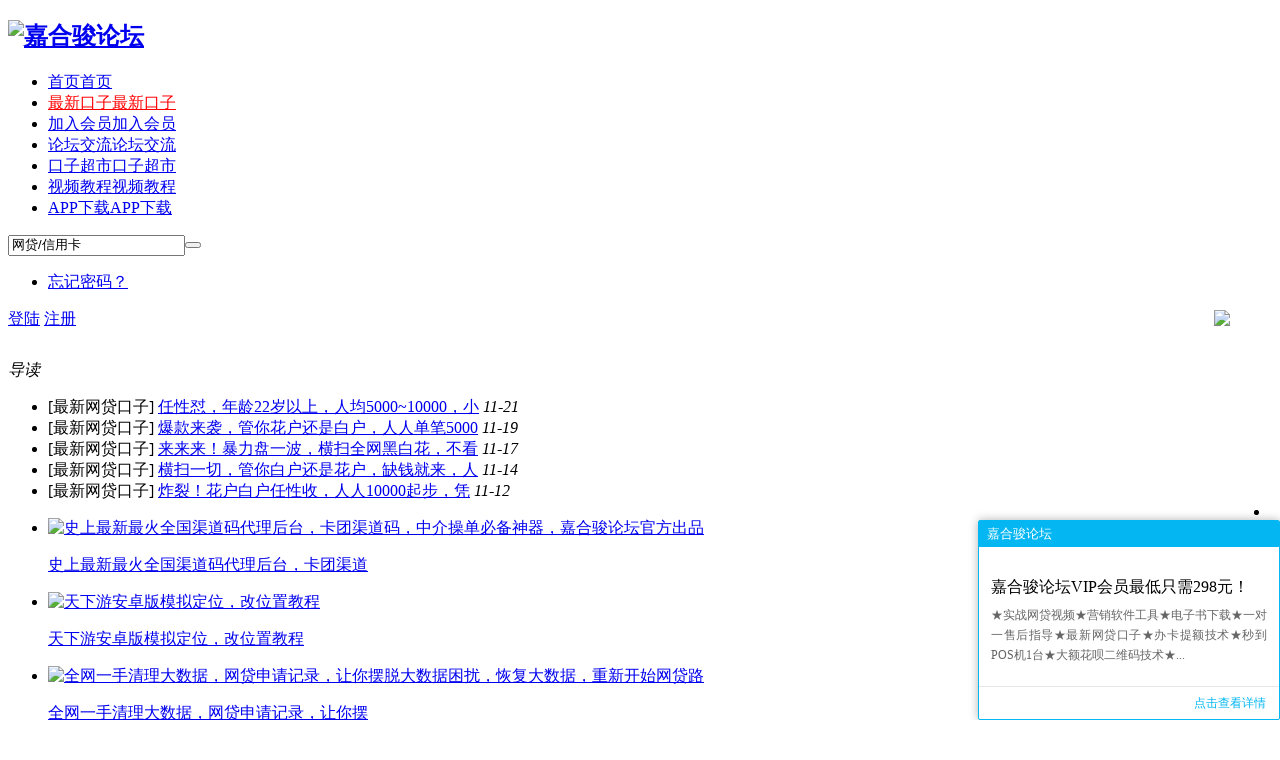

--- FILE ---
content_type: text/html; charset=gbk
request_url: https://www.jiahejun.com/thread-202-1-1.html
body_size: 21807
content:

<!DOCTYPE html PUBLIC "-//W3C//DTD XHTML 1.0 Transitional//EN" "http://www.w3.org/TR/xhtml1/DTD/xhtml1-transitional.dtd">
<html xmlns="http://www.w3.org/1999/xhtml">
<head>
<meta http-equiv="Content-Type" content="text/html; charset=gbk" />
<title>论坛版规【注册嘉合骏论坛必看】-站务管理-嘉合骏论坛</title>
<link href="https://www.jiahejun.com/thread-202-1-1.html" rel="canonical" />
<meta property='og:type' content='bbs'/>
<meta property='og:image' content='https://www.jiahejun.com/template/wfdsoft_dmegc_160717/deancss/logo.png'/>
<meta property='og:release_date' content='2017-12-04 12:23'/><meta name="keywords" content="注册嘉合骏论坛,注册嘉合骏论坛必看,注册嘉合骏论坛须知" />
<meta name="description" content="一、注册用户名管理规定禁止使用包括但不限于下列注册用户名：1、党和国家领导人或其他名人的真实姓名、字、号、艺名、笔名等等;2、党和国家机构或其他组织机构的名 ..." />
<meta name="generator" content="Discuz! X3.4" />
<meta name="author" content="Discuz! Team and Comsenz UI Team" />
<meta name="copyright" content="2001-2017 Comsenz Inc." />
<meta name="MSSmartTagsPreventParsing" content="True" />
<meta http-equiv="MSThemeCompatible" content="Yes" />
<base href="https://www.jiahejun.com/" /><link rel="stylesheet" type="text/css" href="data/cache/style_3_common.css?orC" /><link rel="stylesheet" type="text/css" href="data/cache/style_3_forum_viewthread.css?orC" /><script type="text/javascript">var STYLEID = '3', STATICURL = 'static/', IMGDIR = 'static/image/common', VERHASH = 'orC', charset = 'gbk', discuz_uid = '0', cookiepre = 'yppf_2132_', cookiedomain = '', cookiepath = '/', showusercard = '1', attackevasive = '0', disallowfloat = 'newthread', creditnotice = '1|威望|,2|金钱|,3|贡献|,4|现金|', defaultstyle = '', REPORTURL = 'aHR0cDovL3d3dy5qaWFoZWp1bi5jb20vdGhyZWFkLTIwMi0xLTEuaHRtbA==', SITEURL = 'https://www.jiahejun.com/', JSPATH = 'data/cache/', CSSPATH = 'data/cache/style_', DYNAMICURL = '';</script>
<script src="data/cache/common.js?orC" type="text/javascript"></script>
<meta name="application-name" content="嘉合骏论坛" />
<meta name="msapplication-tooltip" content="嘉合骏论坛" />
<meta name="msapplication-task" content="name=首页;action-uri=https://www.jiahejun.com/portal.php;icon-uri=https://www.jiahejun.com/static/image/common/portal.ico" /><meta name="msapplication-task" content="name=论坛交流;action-uri=https://www.jiahejun.com/forum.php;icon-uri=https://www.jiahejun.com/static/image/common/bbs.ico" />
<script src="data/cache/forum.js?orC" type="text/javascript"></script>
     <script type="text/javascript" src='template/wfdsoft_dmegc_160717/deancss/js/jquery-1.8.3.min.js'></script>

     <script src="template/wfdsoft_dmegc_160717/deancss/js/deanactions.min.js" type="text/javascript"></script>
 <link rel="stylesheet" type="text/css" href="template/wfdsoft_dmegc_160717/deancss/js/animate.min.css">
     <script>
    var wow = new WOW({boxClass: 'deanactions',});wow.init();
    </script>
     <script src="template/wfdsoft_dmegc_160717/deancss/js/jPages.js" type="text/javascript"></script>
 <script type="text/javascript" src='template/wfdsoft_dmegc_160717/deancss/js/jquery.SuperSlide.2.1.1.js'></script>
 
 
 	 <script type="text/javascript">
        var jq=jQuery.noConflict();
     </script>
 
 
     <script language="javascript" type="text/javascript">
function killErrors() {
return true;
}
window.onerror = killErrors;
</script>
</head>

<body id="nv_forum" class="pg_viewthread" onkeydown="if(event.keyCode==27) return false;">
<div id="append_parent"></div><div id="ajaxwaitid"></div>
<div id="toptb" class="cl" style="display:none;">
<div class="wp">
<div class="z"><a href="javascript:;"  onclick="setHomepage('https://www.jiahejun.com/');">设为首页</a><a href="https://www.jiahejun.com/"  onclick="addFavorite(this.href, '嘉合骏论坛');return false;">收藏本站</a></div>
<div class="y">

</div>
                <div class="clear"></div>
</div>
</div>

<div id="hd">
        	<div id="deanheader">
                <div class="w1180">
                    <div class="deanlogo"><h2><a href="./" title="嘉合骏论坛"><img src="template/wfdsoft_dmegc_160717/deancss/logo.png" alt="嘉合骏论坛" border="0" /></a></h2></div>
                    <div class="deannav">
                        <img src="template/wfdsoft_dmegc_160717/deancss/hot_icon.gif" style="position:absolute; left:860px; top:12px" height="16" width="11">
                                           <ul>
                                                                                                        <li id="mn_N6666" ><a href="/" hidefocus="true" title="首页"  >首页<span>首页</span></a></li>                                                    <li id="mn_N89c9" ><a href="plugin.php?id=xiaoyu_mi" hidefocus="true" title="最新口子"   style="color: red">最新口子<span>最新口子</span></a></li>                                                    <li id="mn_N9e82" onmouseover="showMenu({'ctrlid':this.id,'ctrlclass':'hover','duration':2})"><a href="vip/" hidefocus="true" title="加入会员"  >加入会员<span>加入会员</span></a></li>                                                    <li class="a" id="mn_forum" onmouseover="showMenu({'ctrlid':this.id,'ctrlclass':'hover','duration':2})"><a href="forum.php" hidefocus="true" title="论坛交流"  >论坛交流<span>论坛交流</span></a></li>                                                    <li id="mn_N46e6" ><a href="cc_daikuan-index.html" hidefocus="true" title="口子超市"  >口子超市<span>口子超市</span></a></li>                                                    <li id="mn_F59" ><a href="forum-59-1.html" hidefocus="true" title="视频教程"  >视频教程<span>视频教程</span></a></li>                                                    <li id="mn_N1dcd" ><a href="plugin.php?id=minbbs_appdown" hidefocus="true" title="APP下载"  >APP下载<span>APP下载</span></a></li>                                                                                                                                                       </ul>
                    </div>
                    <div class="deansearch">
                    	<div class="deansearchbutton">
                        	<div class="deansearchinput">
                        <div id="scbar" class="scbar_narrow cl">
<form id="scbar_form" method="post" autocomplete="off" onsubmit="searchFocus($('scbar_txt'))" action="search.php?searchsubmit=yes" target="_blank">
<input type="hidden" name="mod" id="scbar_mod" value="search" />
<input type="hidden" name="formhash" value="b684ae60" />
<input type="hidden" name="srchtype" value="title" />
<input type="hidden" name="srhfid" value="58" />
<input type="hidden" name="srhlocality" value="forum::viewthread" />
<table cellspacing="0" cellpadding="0">
<tr>
<td><input type="text" name="srchtxt" id="scbar_txt" value="网贷/信用卡" onFocus="if(value=='网贷/信用卡'){value=''}" onblur="if(value=='') {value='网贷/信用卡'}" autocomplete="off" x-webkit-speech speech /></td>
<td><button type="submit" name="searchsubmit" id="scbar_btn" sc="1" class="pn pnc" value="true"></button></td>
</tr>
</table>
</form>
</div>

<ul id="scbar_type_menu" class="p_pop" style="display: none;"><li><a href="javascript:;" rel="curforum" fid="58" >本版</a></li><li><a href="javascript:;" rel="forum" class="curtype">帖子</a></li><li><a href="javascript:;" rel="user">用户</a></li></ul>
<script type="text/javascript">
initSearchmenu('scbar', '');
</script>
                            </div>
                            
                        </div>
                    
                    </div>
                    <div class="deandl">
                    	
                    <style type="text/css">
.deanlogin .pipe{ display:none;} 
.deanlogin dl a{ padding:0;}
</style>
<div class="deanlogin">                 
            <style tpye="text/css">
    	
    </style>
    	 <div class="deandenglu">
         	<div class="deanundl">
            	<div class="deanundlicon">
                	<span></span>
                	<div class="deandlkuang">
                        <ul>
                            <li><a href="javascript:;" onclick="showWindow('login', 'member.php?mod=logging&action=login&viewlostpw=1')">忘记密码？</a></li>
                        </ul>
                    </div>
                </div>
            	<a class="deandlbtn" href="member.php?mod=logging&amp;action=login">登陆</a>
                <a class="deanregbtn" href="member.php?mod=register">注册</a>
                <div class="clear"></div>
            </div>
            
        </div>
            
<script type="text/javascript">
                jq(".deanundlicon").hover(
                    function(){
                        jq(".deandlkuang").show();
                        },
                    function(){
                        jq(".deandlkuang").hide();
                        })
                jq(".deanundlicon").hover(
                    function(){
                        jq(this).addClass("curss");
                        },
                    function(){
                        jq(this).removeClass("curss");
                        })
            </script> 
                    
         </ul>
</div>                        
                    </div>
                    <div class="clear"></div>
                </div>
                
            </div>
        	<script src="template/wfdsoft_dmegc_160717/deancss/js/nv.js" type="text/javascript"></script>
<div class="wp">
<div class="hdc cl">	
</div>	
<ul class="p_pop h_pop" id="mn_N9e82_menu" style="display: none"><li><a href="/plugin.php?id=dc_vip&action=pay" hidefocus="true" >开通会员</a></li><li><a href="/plugin.php?id=dc_vip&action=pay" hidefocus="true" >会员续费</a></li><li><a href="/thread-201-1-1.html" hidefocus="true" >会员必读</a></li><li><a href="https://56kt.cn/tool/" hidefocus="true" >卡团渠道码</a></li></ul><ul class="p_pop h_pop" id="mn_forum_menu" style="display: none"><li><a href="forum-53-1.html" hidefocus="true" >看电子书</a></li><li><a href="forum-54-1.html" hidefocus="true" >中介工具</a></li><li><a href="app" hidefocus="true" >APP下载</a></li></ul><div id="mu" class="cl">
</div></div>
</div>

<link rel="miphtml" href="https://www.jiahejun.com/mip/thread-202-1-1.html"><link rel="stylesheet" type="text/css" href="template/comiis_app/comiis/comiis_flxx/comiis_pcflxx.css" /><script src="./source/plugin/comiis_sms/image/jquery.min.js" type="text/javascript"></script>
<script type="text/javascript">
var comiis_mobile_runjs_num_hpjvkhu = 0;
var comiis_lostpwform;

function comiis_mobile_runjs_bhwbat(){

}
function comiis_mobile_tab(a) {
if(a == 0){
jQuery('#comiis_mobile_tab_0').addClass('comiis_sms_on');
jQuery('#comiis_mobile_tab_1').removeClass('comiis_sms_on');
jQuery('#comiis_sms_sms').show();
jQuery('#registerform').hide();
}else{
jQuery('#comiis_mobile_tab_1').addClass('comiis_sms_on');
jQuery('#comiis_mobile_tab_0').removeClass('comiis_sms_on');
jQuery('#comiis_sms_sms').hide();
jQuery('#registerform').show();
}
}
function comiis_mobile_jtab(a) {
if(a == 0){
jQuery('#comiis_mobile_jtab_0').addClass('comiis_sms_on');
jQuery('#comiis_mobile_jtab_1').removeClass('comiis_sms_on');
jQuery('#comiis_mobile_jms_sms').show();
comiis_lostpwform.hide();
}else{
jQuery('#comiis_mobile_jtab_1').addClass('comiis_sms_on');
jQuery('#comiis_mobile_jtab_0').removeClass('comiis_sms_on');
jQuery('#comiis_mobile_jms_sms').hide();
comiis_lostpwform.show();
}
}
function comiis_checksubmit(type){
var phone = jQuery("."+type+" #comiis_tel").val();
var myregecxpg = /^(\+)?(86)?0?1\d{10}$/;
if(phone == '' || !myregecxpg.test(phone)){
showDialog('手机号码不正确', 'notice', '提示信息');
return;
}
ajaxpost('comiis_sms_sms', 'returnmessage4', 'returnmessage4', 'onerror');
return;
}
function comiis_loginsubmit(type){
var phone = jQuery("."+type+" #comiis_tel").val();
var myregecxpg = /^(\+)?(86)?0?1\d{10}$/;
if(phone == '' || !myregecxpg.test(phone)){
showDialog('手机号码不正确', 'notice', '提示信息');
return;
}
ajaxpost('comiis_sms_login', 'returnmessage4', 'returnmessage4', 'onerror');
return;
}
function succeedhandle_comiis_lostpw(locationhref, message, param) {
showWindow('login', 'plugin.php?id=comiis_sms:comiis_sms_post&action=lostpw&comiis_tel='+param['tel']+'&code='+param['code']+'&md5='+param['md5']+'&inajax=1', 'get', 0);
}
function comiis_lostpwssubmit(type){
var phone = jQuery("."+type+" #comiis_tel").val();
var myregecxpg = /^(\+)?(86)?0?1\d{10}$/;             
if(phone == '' || !myregecxpg.test(phone)){
showDialog('手机号码不正确', 'notice', '提示信息');
return;
}
ajaxpost('comiis_mobile_jms_sms', 'returnmessage4', 'returnmessage4', 'onerror');
return;
}

var comiis_mobreg_timeout_adulafd;
function comiis_mobreg_fkey(type){
//发送和返回
var phone = jQuery("."+type+" #comiis_tel").val();
var myregecxpg = /^(\+)?(86)?0?1\d{10}$/;             
if(phone == '' || !myregecxpg.test(phone)){
showDialog('手机号码不正确', 'notice', '提示信息');
}else{
jQuery('.'+type+' .comiis_mobreg_timekey').attr("disabled","disabled");
var comiis_seccodeverify = '';
var secanswer = jQuery("."+type+' input[name="secanswer"]').val();
var secqaahash = jQuery("."+type+' input[name="secqaahash"]').val();
var seccodeverify = jQuery("."+type+' input[name="seccodeverify"]').val();
var seccodehash = jQuery("."+type+' input[name="seccodehash"]').val();
var seccodemodid = jQuery("."+type+' input[name="seccodemodid"]').val();
comiis_seccodeverify = '&secanswer='+secanswer+'&secqaahash='+secqaahash+'&seccodeverify='+seccodeverify+'&seccodehash='+seccodehash+'&seccodemodid='+seccodemodid;
jQuery.ajax({
type:'GET',
url: 'plugin.php?id=comiis_sms&action='+type+'&comiis_tel='+phone+comiis_seccodeverify+'&inajax=1' ,
dataType:'xml',
}).success(function(s) {
if(s.lastChild.firstChild.nodeValue.length < 1){
showDialog('发送动态码出错', 'notice', '提示信息');
}
jQuery('.'+type+' .comiis_mobreg_timekey').removeAttr("disabled");
var a = s.lastChild.firstChild.nodeValue;
var dataarr = a.split('|');
if(dataarr[0] == 'comiis_mob_reg'){
jQuery('.'+type+' .comiis_mobreg_time span').text((Number(dataarr[2]) > 0 ? Number(dataarr[2]) : 60)); // 返回秒数
if(dataarr[1] == '1'){
showDialog('发送成功', 'notice', '提示信息');
comiis_mobreg_timeout_fun(type);
}else{
showDialog(dataarr[1], 'notice', '提示信息');
}

if(Number(dataarr[2]) > 0){
jQuery('.'+type+' .comiis_mobreg_timekey').hide();
jQuery('.'+type+' .comiis_mobreg_time').show();
comiis_mobreg_timeout_fun(type);
}
}else{
showDialog('发送未知错误', 'notice', '提示信息');
}
}).error(function() {
showDialog('无法连接动态码插件', 'notice', '提示信息');
});
}
}
function comiis_mobreg_timeout_fun(type){
var outtime = Number(jQuery('.'+type+' .comiis_mobreg_time span').text()) - 1;
jQuery('.'+type+' .comiis_mobreg_time span').text(outtime);
if(outtime < 1){
jQuery('.'+type+' .comiis_mobreg_timekey').show();
jQuery('.'+type+' .comiis_mobreg_time').hide();
}else{
comiis_mobreg_timeout_adulafd = setTimeout(function() {
comiis_mobreg_timeout_fun(type);
}, 1000);
}
}
function comiis_bindingsubmit(type){
var phone = jQuery("."+type+" #comiis_tel").val();
var myregecxpg = /^(\+)?(86)?0?1\d{10}$/;             
if(phone == '' || !myregecxpg.test(phone)){
showDialog('手机号码不正确', 'notice', '提示信息');
return false;
}
return true;
}
jQuery(document).ready(function(){

comiis_mobile_runjs_bhwbat();

});
</script>

<div id="wp" class="wp">
<script type="text/javascript">var fid = parseInt('58'), tid = parseInt('202');</script>
<script src="data/cache/forum_viewthread.js?orC" type="text/javascript"></script>
<script type="text/javascript">zoomstatus = parseInt(1);var imagemaxwidth = '600';var aimgcount = new Array();</script>
<style id="diy_style" type="text/css"></style>
<div class="deanad" style="width:1180px; margin:15px auto; overflow:hidden;">
<!--[diy=deanad]--><div id="deanad" class="area"></div><!--[/diy]-->
</div>
<div class="clear"></div>
    <!--论坛聚焦--> 
        <div class="deanbbsjj deanactions fadeInLeft">
        	<i>导读</i>
            <div class="deanbbsjjl">
            	<div class="deanbbstop">
                	<!--[diy=deanbbstop]--><div id="deanbbstop" class="area"></div><!--[/diy]-->
                </div>
                <div class="deanbbsbottom">
                	<ul>
                    	<!--[diy=deanbbsbottom]--><div id="deanbbsbottom" class="area"><div id="framep5PNZn" class="frame move-span cl frame-1"><div id="framep5PNZn_left" class="column frame-1-c"><div id="framep5PNZn_left_temp" class="move-span temp"></div><div id="portal_block_112" class="block move-span"><div id="portal_block_112_content" class="dxb_bc"><li>
                            <span>[最新网贷口子]</span>
                            <a href="thread-15175-1-1.html" target="_blank" title="任性怼，年龄22岁以上，人均5000~10000，小白小花统统都来，全国可做，不打电话！">任性怼，年龄22岁以上，人均5000~10000，小</a>
                            <em>11-21</em>
                            <div class="clear"></div>
                        </li><li>
                            <span>[最新网贷口子]</span>
                            <a href="thread-15173-1-1.html" target="_blank" title="爆款来袭，管你花户还是白户，人人单笔5000起，一审多批，一审多放，全国可盘，10分钟">爆款来袭，管你花户还是白户，人人单笔5000</a>
                            <em>11-19</em>
                            <div class="clear"></div>
                        </li><li>
                            <span>[最新网贷口子]</span>
                            <a href="thread-15172-1-1.html" target="_blank" title="来来来！暴力盘一波，横扫全网黑白花，不看工作，人均15000起，不打回访，是个人就来">来来来！暴力盘一波，横扫全网黑白花，不看</a>
                            <em>11-17</em>
                            <div class="clear"></div>
                        </li><li>
                            <span>[最新网贷口子]</span>
                            <a href="thread-15171-1-1.html" target="_blank" title="横扫一切，管你白户还是花户，缺钱就来，人人5000~3w，不打电话，全国可盘，超级给力">横扫一切，管你白户还是花户，缺钱就来，人</a>
                            <em>11-14</em>
                            <div class="clear"></div>
                        </li><li>
                            <span>[最新网贷口子]</span>
                            <a href="thread-15169-1-1.html" target="_blank" title="炸裂！花户白户任性收，人人10000起步，凭身份证拿钱，有社保公积金优先做，全国进件">炸裂！花户白户任性收，人人10000起步，凭</a>
                            <em>11-12</em>
                            <div class="clear"></div>
                        </li></div></div></div></div></div><!--[/diy]-->
                    </ul>
                </div>
            </div>
            <div class="deanbbsjjr">
            	<ul>
                	<!--[diy=deanbbsjjr]--><div id="deanbbsjjr" class="area"><div id="frameSro1jR" class="frame move-span cl frame-1"><div id="frameSro1jR_left" class="column frame-1-c"><div id="frameSro1jR_left_temp" class="move-span temp"></div><div id="portal_block_113" class="block move-span"><div id="portal_block_113_content" class="dxb_bc"><li>
                    	<a href="thread-13326-1-1.html" target="_blank" title="史上最新最火全国渠道码代理后台，卡团渠道码，中介操单必备神器，嘉合骏论坛官方出品">
                        	<div class="deanbbsimg"><img src="data/attachment/block/88/8870dc638934795a872ca8616575d260.jpg" width="162" height="120" alt="史上最新最火全国渠道码代理后台，卡团渠道码，中介操单必备神器，嘉合骏论坛官方出品"/></div>
                            <p>史上最新最火全国渠道码代理后台，卡团渠道</p>
                        </a>
                    </li><li>
                    	<a href="thread-234-1-1.html" target="_blank" title="天下游安卓版模拟定位，改位置教程">
                        	<div class="deanbbsimg"><img src="data/attachment/block/33/33d33fda458b548553286dfa39ed4836.jpg" width="162" height="120" alt="天下游安卓版模拟定位，改位置教程"/></div>
                            <p>天下游安卓版模拟定位，改位置教程</p>
                        </a>
                    </li><li>
                    	<a href="thread-8558-1-1.html" target="_blank" title="全网一手清理大数据，网贷申请记录，让你摆脱大数据困扰，恢复大数据，重新开始网贷路">
                        	<div class="deanbbsimg"><img src="data/attachment/block/90/901e3944b19d63f87e3f5a52b20c77f3.jpg" width="162" height="120" alt="全网一手清理大数据，网贷申请记录，让你摆脱大数据困扰，恢复大数据，重新开始网贷路"/></div>
                            <p>全网一手清理大数据，网贷申请记录，让你摆</p>
                        </a>
                    </li><li>
                    	<a href="thread-5951-1-1.html" target="_blank" title="最新网贷借条必备工具，芝麻信用分生成器！">
                        	<div class="deanbbsimg"><img src="data/attachment/block/e9/e917fb74f0d64c29bd8232ca025556d0.jpg" width="162" height="120" alt="最新网贷借条必备工具，芝麻信用分生成器！"/></div>
                            <p>最新网贷借条必备工具，芝麻信用分生成器！</p>
                        </a>
                    </li></div></div></div></div></div><!--[/diy]-->
                    <div class="clear"></div>
                </ul>
            </div>
            <div class="clear"></div>
        </div>
<!--[diy=diynavtop]--><div id="diynavtop" class="area"></div><!--[/diy]-->
<div id="pt" class="bm cl">
<div class="z">
<a href="./" class="nvhm" title="首页">嘉合骏论坛</a><em>&raquo;</em><a href="forum.php">论坛交流</a> <em>&rsaquo;</em> <a href="forum.php?gid=57">站务区</a> <em>&rsaquo;</em> <a href="forum-58-1.html">站务管理</a> <em>&rsaquo;</em> <a href="thread-202-1-1.html">论坛版规【注册嘉合骏论坛必看】</a>
</div>
</div>
<style id="diy_style" type="text/css"></style>
<div class="wp">
<!--[diy=diy1]--><div id="diy1" class="area"></div><!--[/diy]-->
</div>
<div class="clear"></div>
<div id="ct" class="wp cl">
<div id="pgt" class="pgs mbm cl " style="display:none;">
<div class="pgt"></div>
<span class="y pgb"><a href="forum-58-1.html">返回列表</a></span>
</div>
<div class="deanbuttonpost">
         <a id="newspecialtmp" onmouseover="$('newspecial').id = 'newspecialtmp';this.id = 'newspecial';showMenu({'ctrlid':this.id})" onclick="showWindow('newthread', 'forum.php?mod=post&action=newthread&fid=58')" href="javascript:;" class="button13" title="发新帖">发布主题</a>
        <div class="clear"></div>
</div>
<div class="clear"></div>
<div id="postlist" class="pl bm" >








<table cellspacing="0" cellpadding="0">


<tr>





<td class="plc ptm pbn vwthd">




<h1 class="ts">




<span id="thread_subject">论坛版规【注册嘉合骏论坛必看】</span>


</h1>


<span class="xg1">




<a href="thread-202-1-1.html" onclick="return copyThreadUrl(this, '嘉合骏论坛')" >[复制链接]</a>


</span>



<style>
#postlist .vwthd{position:relative;overflow:visible;padding-right:115px !important;display:block;z-index:99;}
#ct .comiis_snvbt,#ct .kmn19vbt{position:relative;overflow:visible;padding-right:55px;}
.kmfz{height:38px;line-height:38px;}
.comiis_viewtop{overflow:visible;}
.comiis_code{position:absolute;top:0px;right:0px;}
.comiis_code .comiis_code_img{width:38px;height:38px;background:url(source/plugin/comiis_code/comiis_img/comiis_code.png) no-repeat;}
.comiis_code .comiis_code_img1 {width:45px;height:38px;background:url(source/plugin/comiis_code/comiis_img/comiis_code1.png) no-repeat;}
.ie6 .comiis_code .comiis_code_img1{background:url(source/plugin/comiis_code/comiis_img/comiis_code1.gif) no-repeat;}
#comiis_code_menu{z-index:301;border:#CCC 1px solid;padding:15px 10px;position:absolute;width:190px;background:#fafafa;height:252px;top:-1px;right:-1px;cursor:pointer;}
.ie6 #comiis_code_menu{right:-2px;}
.comiis_viewtop #comiis_code_menu{top:0px;right:0px;}
#comiis_code_menu p{text-align:center;}
#comiis_code_menu p img{width:168px;height:168px;}
#comiis_code_menu li{text-align:center;line-height:26px;height:26px;}
#comiis_code_menu .comiis_txt1gzra{font:500 16px/38px "Microsoft Yahei";COLOR:#333;}
#comiis_code_menu .comiis_txt2vuba{font:500 12px/38px "Microsoft Yahei";COLOR:#666;}
#comiis_code_menu .comiis_txt2vuba EM{margin:0px 2px;}
#comiis_code_menu .comiis_txt2vuba IMG{margin-top:-3px;vertical-align:middle;}
#comiis_code_menu .comiis_txt3hhig{font:500 12px/38px "Microsoft Yahei";}
#comiis_code_menu .comiis_txt3hhig A{color:#bebebe;}
</style>
<span class="comiis_code"><div class="comiis_code_img1" id="comiis_code" onmouseover="showMenu({'ctrlid':this.id,'pos':'*'});" /></div></span>

<div id="comiis_code_menu" style="display:none;">
<p id="comiis_code_image">	

</p>
<ul>
<li class="comiis_txt1gzra">微信扫一扫  分享朋友圈</li>
<li class="comiis_txt2vuba">已有<em>31598</em>人穿越成功<img src="source/plugin/comiis_code/comiis_img/comiis_smile.gif"></li>
<li class="comiis_txt3hhig"><A href="plugin.php?id=comiis_code" target="_blank">教程：手机怎么扫描二维码</A></li>
</ul>

<img src="source/plugin/comiis_code/comiis_img/comiis_logo.gif" style="width:30px;height:30px;position:absolute;top:84px;left:90px;" />

</div>

<script src="./source/plugin/comiis_code/comiis_img/qrcode.min.js" type="text/javascript"></script>
<script>new QRCode(document.getElementById('comiis_code_image'), 'https://www.jiahejun.com/thread-202-1-1.html?code=5ee42911677c739e');</script>




</td>


            

</tr>


</table>












<table cellspacing="0" cellpadding="0" class="ad">


<tr>


<td class="pls">




</td>


</tr>


</table>

<div id="post_354" ><div id="threadstamp"><img src="static/image/stamp/001.gif" title="精华" /></div>
<table id="pid354" class="plhin" summary="pid354" cellspacing="0" cellpadding="0">
<tr>
<td class="plc" style="width:100%">
<div class="pi" style="height:48px">
<div class="pti">
<div class="pdbt">
</div>
<div class="authi">
<a href="space-uid-12.html" target="_blank" class="xi2 z" style="padding-right:10px;"><img src="https://www.jiahejun.com/uc_server/avatar.php?uid=12&size=small" /></a>
<img class="authicn vm" id="authicon354" src="static/image/common/online_supermod.gif" />
<a href="space-uid-12.html" target="_blank" class="xi2">嘉合骏小编</a>&nbsp;&nbsp;<a href="home.php?mod=spacecp&amp;ac=profile&amp;op=verify&amp;vid=5" target="_blank"><img src="data/attachment/common/e4/common_5_verify_icon.png" class="vm" alt="手机认证" title="手机认证" /></a>
<a href="home.php?mod=spacecp&amp;ac=profile&amp;op=verify&amp;vid=dc_vip:vip" target="_blank"><img src="source/plugin/dc_vip/images/common/vip.png" class="vm" alt="VIP会员" title="VIP会员" /></a>
<a href="home.php?mod=spacecp&amp;ac=profile&amp;op=verify&amp;vid=dc_vip:forevervip" target="_blank"><img src="source/plugin/dc_vip/images/common/forever_vip.jpg" class="vm" alt="永久VIP" title="永久VIP" /></a>

<em id="authorposton354">发表于 2017-12-4 12:23</em>
<span class="pipe">|</span>
<a href="thread-202-1-1.html" rel="nofollow">显示全部楼层</a>
<span class="pipe show">|</span><a href="javascript:;" onclick="readmode($('thread_subject').innerHTML, 354);" class="show">阅读模式</a>
</div>
</div>
</div><div class="pct"><style type="text/css">.pcb{margin-right:0}</style><div class="pcb">


<script>
function getbaidufastbtn(type){
var ajax = new Ajax();
var ajaxurl='';
if(type){
ajaxurl='plugin.php?id=keke_baidufast:ajax&ac=postdata&mods=2&atid=202&formhash=b684ae60';
}else{
ajaxurl='plugin.php?id=keke_baidufast:ajax&ac=showpostbtn&mods=2&atid=202&formhash=b684ae60';
}
ajax.getJSON(ajaxurl, function(s){
if(type){
if(s.state == 1){
$('keke_baidufast').innerHTML = '<a href="javascript:;" class="updatabtn">已推送至快速收录</a>';
showError('推送成功');
}else{
showError('推送失败: '+s.msg);
}
}else{

return false;
}
});
}
getbaidufastbtn();
</script>
 
<div class="t_fsz">
<table cellspacing="0" cellpadding="0"><tr><td class="t_f" id="postmessage_354">
<font size="3"><font face="微软雅黑"><font color="#ff0000">一、注册用户名管理规定</font><br />
禁止使用包括但不限于下列注册用户名：<br />
1、党和国家领导人或其他名人的真实姓名、字、号、艺名、笔名等等;<br />
2、党和国家机构或其他组织机构的名称;<br />
3、不文明不健康的名字;<br />
4、易产生歧义和引起他人误解的名字;<br />
5、图形和符号名字;<br />
6、国家相关法律法规禁止使用的名字。<br />
<font color="#ff0000">【处罚】含以上内容(包含拼音)的注册用户将被无条件删除。</font><br />
<br />
<font color="#ff0000">二、头像和签名档管理规定</font><br />
1、禁止使用法律法规保护的图案，包括但不限于国徽、国家领导人(现任、前任)照片等等;<br />
2、注册会员头像，未经许可不得使用他人照片;<br />
3、注册会员禁止上传色情诱惑类的图片作为头像;<br />
4、注册会员禁止使用二维码作为头像;<br />
5、注册会员禁止在个人头像、签名档和其他任何位置发布任何形式的广告(官方许可除外)，包括但不限于商家名称、联系方式、产品和服务介绍等商业站点链接或者其他网站论坛广告以及任何具有诱导性的言论;<br />
6、国家相关法律法规禁止的其他内容。<br />
<font color="#ff0000">【处罚】含以上头像或签名档的注册用户予以禁止访问或删除帐号。</font><br />
7、凡论坛ID以【QQ】【qqq】【wx】【weixin】等社交帐号+数字的形式组成，发布广告或疑似推广等违规信息，一经发现版主可直接永久禁言。<br />
<br />
<font color="#ff0000">三、本论坛基本守则</font><br />
1、希望每位成员都能友善相处、平等相待和遵守公共秩序;<br />
2、希望每位成员视自己为论坛的主人翁，而不是旁观者;<br />
3、如果你只想冷言冷语地嘲讽别人看别人的笑话，请不要来这里，因为这里是温馨的虚拟社区;<br />
4、如果你想来这里发泄不满，请不要来这里，因为这里不是垃圾场和互相攻击的战场。<br />
<font color="#ff0000">【注意】请认真品味本论坛基本守则。发现违规的内容可以进行举报：发现帖子内容违规可以点击帖子右下角的“举报”按钮，写明举报的违规楼层和违规原因;发现其他方面违规可以到“站务管理”板块发帖举报。正确的举报都会得到适当的奖励。<br />
</font><br />
<font color="#ff0000">四、本论坛禁止内容基础管理规定</font><br />
1、禁止讨论政治问题，包括但不限于对党、国家、法律法规等的诋毁破坏和对政治公众焦点人物的讨论;<br />
2、禁止发布涉嫌色情的文章和图片;<br />
3、禁止散布恐怖、凶杀以及给人视觉反感的图片和内容;<br />
4、禁止进行人身攻击和地域攻击;<br />
5、禁止讨论套淘現现(淘現)、互撸、P O S及求路子的相关内容;<br />
6、禁止发布各种形式的广告或广告软文;<br />
7、禁止讨论违反国家相关法律、《互联网电子公告服务管理规定》的内容。<br />
<font color="#ff0000">【处罚】发布以上禁止内容的注册用户将被禁止访问或者封禁IP，同时相关帖子予以删除。</font><br />
<br />
<font color="#ff0000">五、违规内容的判定及相关处理规定</font><br />
<font color="#ff0000">A.危害论坛稳定和形象类判定原则：</font><br />
1、内容低级不健康、言语肮脏;<br />
2、过分的性话题、黄色笑话段子或不宜在公开场合讨论的话题;<br />
3、任何成人用品的内容及图片;<br />
4、含病毒连接或恶意代码的;<br />
5、套淘現现(淘現)及P O S相关;<br />
6、对论坛恶意分裂;<br />
7、恶意攻击或者变相侮辱论坛管理人员;<br />
8、可能会引起其他会员情绪激动;<br />
9、其他违反国家相关法律法规;<br />
10、在帖子内双方进行争执的，请基于礼貌和文明的前提;批评性内容或评语必须给出详细理由，否则将视为恶意捣乱。<br />
【处罚】删除相关帖子，同时根据情节轻重对发帖者予以警告/禁言/禁止访问等处罚。</font></font><br />
<font size="3"><font face="微软雅黑"><font color="#ff0000">B.图片、影像违规类判定原则：</font><br />
1、任何人体暴露照片(包括人体艺术图片);<br />
2、色情以及容易引起诱惑(性暗示)的图片;<br />
3、其他容易引起视觉反感的图片。<br />
【处罚】删除相关帖子，同时根据情节轻重对发帖者予以警告/禁言/禁止访问等处罚。<br />
<font color="#ff0000">C.广告类判定原则：</font><br />
1、为个人、公司、某种产品做隐性广告;<br />
2、为其他任何网站、活动进行广告宣传/推广;<br />
3、以任何形式咨询并提供相关链接;<br />
4、给会员发广告短消息或者其他方式留广告信息;<br />
5、通过短消息群发、个人签名、论坛头像、留言等方式进行导向性产品宣传;<br />
6、留任何联系方式或二维码，包括但不只限于QQ及QQ群、微信及微信群、飞信及飞信群等等;<br />
7、引诱他人留联系方式或者PM帖子作者;<br />
8、发布拉票、下线、邀请码等类似信息;<br />
9、招徕推荐办卡、交易买 卖帖、收售积分礼品优惠券，等一切涉及牟利的帖子;<br />
10、业务员办卡或者寻找业务员办卡;<br />
11、一位或多位版主认定为广告贴。<br />
【处罚】发布以上内容的注册用户将被禁止访问或封禁IP，同时相关帖子予以删除。本论坛官方发布宣传除外，相关银行官方活动(不含推荐链接、推荐ID、邀请码)除外。<br />
<font color="#ff0000">D.严重浪费论坛资源类判定原则：</font><br />
1、内容空洞、复制/粘贴灌水、纯表情回复;<br />
(如“顶”、“路过帮顶”、“学习了”、“领钱”、”恭喜”、”谢谢”、”自从来到了嘉合骏论坛，……”等。)<br />
2、论坛反复转贴过的内容;<br />
3、重复发出的标题或内容相同的帖子;<br />
4、用户用于测试功能的帖子;<br />
5、帖子标题和内容不符，欺骗点击的;<br />
6、帖子中含大量空白影响其他用户阅读的;<br />
7、大量转贴，影响其他会员浏览的;<br />
8、自己开贴或在他人发表的主题中进行版聊的;<br />
9、在同一板块或不同板块重复发相同内容或者类似内容贴子的;<br />
10、针对某一事件、问题反复开贴的;<br />
11、禁止发盖楼贴。<br />
<font color="#ff0000">【处罚】对于以上情况，我们统一判断为灌水主题/回复，对于灌水将做以下处理：</font><br />
①灌水1-5条(含)的卡友，将予以【-10分/条+警告】的处罚;<br />
②灌水5-10条(含)的卡友，将予以【-10分/条+禁言一周】的处罚,可申请一次性扣除100积分解封;<br />
③灌水11-20条(含)的卡友，将予以【-10分/条+禁言一月】的处罚，可申请一次性扣除300积分解封;<br />
④灌水超过20条的卡友，将予以【永久禁言】的处罚，可申请帐号积分清零后解封;<br />
⑤早期灌水(三个月之前)，十条以内发现告知卡友，十条以上直接扣除50积分，不禁言，警告一次;<br />
⑥处理过后的灌水帖子定期予以删除。<br />
<font color="#ff0000">E.其它类判定原则：</font><br />
1、偷拍他人图片照片;<br />
2、包含影响他人正常浏览的内容或格式;<br />
3、本论坛禁止的其他内容。<br />
<font color="#ff0000">【处罚】发布以上内容的注册用户视情节严重程度予以警告/禁言/禁止访问/封禁IP处罚，同时相关帖子予以删除。</font><br />
<br />
<font color="#ff0000">六、对于投诉、申诉的规定：</font><br />
1、如对于版主的操作有异议，请移步至“站务管理”板块，发帖申诉/投诉。<br />
2、如帐号出现问题(盗号、密码资料忘记、需要修改绑定邮箱等)，请发邮件至 </font></font><a href="mailto:jiahejunluntan@qq.com" rel="nofollow" target="_blank"><font size="3">jiahejunluntan@qq.com</font></a><font size="3"><font face="微软雅黑"> 获取帮助。<br />
3、所有的交流请基于互相尊重的前提下进行，如出现侮辱性/攻击性言辞或在同一事件上反复申诉、恶意申诉、胡搅蛮缠的，将不再受理相关申诉/投诉。</font><br />
<font face="微软雅黑"><br />
<font color="#ff0000">【免责声明】</font><br />
<font color="#ff0000">第一条</font>在嘉合骏论坛及所有相关模块组件(以下简称本论坛)里发表的文章仅代表作者本人的观点，与本论坛立场无关。出于遵守国家相关法规的前提，管理人员有权在不经作者许可的情况下删除其在本论坛所发表的文章。<br />
<font color="#ff0000">第二条</font>在本论坛的所有文章、内容、信息、资料都不保证其准确性、完整性、有效性、现势性，请依据自身情况做出判断。阅读本论坛内容因误导或其他因素而造成的损失，本论坛不负任何责任。<br />
<font color="#ff0000">第三条</font>本论坛如因系统维护或升级而需暂停服务时，将事先公告。若因线路、硬件故障或其它不可抗力而导致暂停服务，于暂停期间造成的一切不便与损失，本论坛不负任何责任。<br />
<font color="#ff0000">第四条</font>本论坛使用者因为违反本声明的规定而触犯中华人民共和国法律的，一切后果自己负责，本论坛不承担任何责任。<br />
<font color="#ff0000">第五条</font>凡以任何方式登陆本论坛或直接、间接使用本论坛资料者，视为自愿接受本声明的约束。本声明未涉及的问题参见国家相关法律法规，当本声明与国家法律法规冲突时，以国家法律法规为准。</font><br />
</font><br />
<br />
<br />
</td></tr></table>

<div class="ptg mbm mtn">
<a title="注册嘉合骏论坛" href="misc.php?mod=tag&amp;id=519" target="_blank">注册嘉合骏论坛</a>, <a title="注册嘉合骏论坛必看" href="misc.php?mod=tag&amp;id=520" target="_blank">注册嘉合骏论坛必看</a>, <a title="注册嘉合骏论坛须知" href="misc.php?mod=tag&amp;id=521" target="_blank">注册嘉合骏论坛须知</a></div>

</div>
<div id="comment_354" class="cm">
</div>

<div id="post_rate_div_354"></div>
</div>
</div>

</td></tr>
<tr><td class="plc plm">
<div class="sign" style="max-height:100px;maxHeightIE:100px;"><strong><font color="Red">嘉合骏论坛官方QQ/微信客服：1771343694&nbsp;&nbsp;QQ/微信客服：398750480</font></strong></div>
</td>
</tr>
<tr id="_postposition354"></tr>
<tr>
<td class="plc" style="overflow:visible;--> width:100%">
<div class="po hin">
<div class="pob cl">
<em>
<a class="fastre" href="forum.php?mod=post&amp;action=reply&amp;fid=58&amp;tid=202&amp;reppost=354&amp;extra=page%3D1&amp;page=1" onclick="showWindow('reply', this.href)">回复</a>
</em>

<p>
<a href="javascript:;" id="mgc_post_354" onmouseover="showMenu(this.id)" class="showmenu">使用道具</a>
<a href="javascript:;" onclick="showWindow('miscreport354', 'misc.php?mod=report&rtype=post&rid=354&tid=202&fid=58', 'get', -1);return false;">举报</a>
</p>

<ul id="mgc_post_354_menu" class="p_pop mgcmn" style="display: none;">
</ul>
<script type="text/javascript" reload="1">checkmgcmn('post_354')</script>
</div>
</div>
</td>
</tr>
<tr class="ad">
<td class="pls">
</td>
</tr>
</table>
</div>

<div id="post_147738" ><table id="pid147738" class="plhin" summary="pid147738" cellspacing="0" cellpadding="0">
<tr>
<td class="plc" style="width:100%">
<div class="pi" style="height:48px">
<div class="pti">
<div class="pdbt">
</div>
<div class="authi">
<a href="space-uid-24748.html" target="_blank" class="xi2 z" style="padding-right:10px;"><img src="https://www.jiahejun.com/uc_server/avatar.php?uid=24748&size=small" /></a>
<img class="authicn vm" id="authicon147738" src="static/image/common/online_member.gif" />
<a href="space-uid-24748.html" target="_blank" class="xi2">猛男也是男</a>&nbsp;&nbsp;<a href="home.php?mod=spacecp&amp;ac=profile&amp;op=verify&amp;vid=5" target="_blank"><img src="data/attachment/common/e4/common_5_verify_icon.png" class="vm" alt="手机认证" title="手机认证" /></a>
<a href="home.php?mod=spacecp&amp;ac=profile&amp;op=verify&amp;vid=dc_vip:vip" target="_blank"><img src="source/plugin/dc_vip/images/common/vip.png" class="vm" alt="VIP会员" title="VIP会员" /></a>
<a href="home.php?mod=spacecp&amp;ac=profile&amp;op=verify&amp;vid=dc_vip:forevervip" target="_blank"><img src="source/plugin/dc_vip/images/common/forever_vip.jpg" class="vm" alt="永久VIP" title="永久VIP" /></a>

<em id="authorposton147738">发表于 2020-4-9 13:31</em>
<span class="pipe">|</span>
<a href="thread-202-1-1.html" rel="nofollow">显示全部楼层</a>
</div>
</div>
</div><div class="pct"><div class="pcb">
<div class="t_fsz">
<table cellspacing="0" cellpadding="0"><tr><td class="t_f" id="postmessage_147738">
666<br />
</td></tr></table>


</div>
<div id="comment_147738" class="cm">
</div>

<div id="post_rate_div_147738"></div>
<img src="mobcent/app/web/images/mobile/mobile-attach-1.png" alt="来自安卓客户端" align="absmiddle"><a href="mobcent/download/down.php" target="_blank" style="color:#D94600">来自安卓客户端</a></div>
</div>

</td></tr>
<tr><td class="plc plm">
</td>
</tr>
<tr id="_postposition147738"></tr>
<tr>
<td class="plc" style="overflow:visible;--> width:100%">
<div class="po hin">
<div class="pob cl">
<em>
<a class="fastre" href="forum.php?mod=post&amp;action=reply&amp;fid=58&amp;tid=202&amp;repquote=147738&amp;extra=page%3D1&amp;page=1" onclick="showWindow('reply', this.href)">回复</a>
</em>

<p>
<a href="javascript:;" id="mgc_post_147738" onmouseover="showMenu(this.id)" class="showmenu">使用道具</a>
<a href="javascript:;" onclick="showWindow('miscreport147738', 'misc.php?mod=report&rtype=post&rid=147738&tid=202&fid=58', 'get', -1);return false;">举报</a>
</p>

<ul id="mgc_post_147738_menu" class="p_pop mgcmn" style="display: none;">
</ul>
<script type="text/javascript" reload="1">checkmgcmn('post_147738')</script>
</div>
</div>
</td>
</tr>
<tr class="ad">
<td class="pls">
</td>
</tr>
</table>
</div>

<div id="postlistreply" class="pl"><div id="post_new" class="viewthread_table" style="display: none"></div></div>




    <div class="clear"></div>


    

<div class="clear"></div>


    <div class="pgs mtm mbm cl">




<span class="pgb y"><a href="forum-58-1.html">返回列表</a></span>	


</div>


    <div class="clear"></div>


    

        <script type="text/javascript">
var postminchars = parseInt('20');
var postmaxchars = parseInt('10000');
var disablepostctrl = parseInt('0');
</script>

<div id="f_pst" class="pl bm bmw">
<form method="post" autocomplete="off" id="fastpostform" action="forum.php?mod=post&amp;action=reply&amp;fid=58&amp;tid=202&amp;extra=page%3D1&amp;replysubmit=yes&amp;infloat=yes&amp;handlekey=fastpost" onSubmit="return fastpostvalidate(this)">
<table cellspacing="0" cellpadding="0">
<tr>
<td class="pls">
</td>
<td class="plc">

<span id="fastpostreturn"></span>


<div class="cl">
<div id="fastsmiliesdiv" class="y"><div id="fastsmiliesdiv_data"><div id="fastsmilies"></div></div></div><div class="hasfsl" id="fastposteditor">
<div class="tedt mtn">
<div class="bar">
<span class="y">
<a href="forum.php?mod=post&amp;action=reply&amp;fid=58&amp;tid=202" onclick="return switchAdvanceMode(this.href)">高级模式</a>
</span><script src="data/cache/seditor.js?orC" type="text/javascript"></script>
<div class="fpd">
<a href="javascript:;" title="文字加粗" class="fbld">B</a>
<a href="javascript:;" title="设置文字颜色" class="fclr" id="fastpostforecolor">Color</a>
<a id="fastpostimg" href="javascript:;" title="图片" class="fmg">Image</a>
<a id="fastposturl" href="javascript:;" title="添加链接" class="flnk">Link</a>
<a id="fastpostquote" href="javascript:;" title="引用" class="fqt">Quote</a>
<a id="fastpostcode" href="javascript:;" title="代码" class="fcd">Code</a>
<a href="javascript:;" class="fsml" id="fastpostsml">Smilies</a>
</div></div>
<div class="area">
<div class="pt hm">
您需要登录后才可以回帖 <a href="member.php?mod=logging&amp;action=login" onclick="showWindow('login', this.href)" class="xi2">登录</a> | <a href="member.php?mod=register" class="xi2">立即注册</a>
<a href="comiis_sms-comiis_login.html?action=login&inajax=1" onclick="showWindow('login', this.href,'get', 0);" a="1"><img src="source/plugin/comiis_sms/image/sms_login.png" alt="手机动态码快速登录" class="vm"></a></div>
</div>
</div>
</div>
</div>
<div id="seccheck_fastpost">
</div>


<input type="hidden" name="formhash" value="b684ae60" />
<input type="hidden" name="usesig" value="" />
<input type="hidden" name="subject" value="  " />
<p class="ptm pnpost">
<a href="home.php?mod=spacecp&amp;ac=credit&amp;op=rule&amp;fid=58" class="y" target="_blank">本版积分规则</a>
<button type="button" onclick="showWindow('login', 'member.php?mod=logging&action=login&guestmessage=yes')"  onmouseover="checkpostrule('seccheck_fastpost', 'ac=reply');this.onmouseover=null" name="replysubmit" id="fastpostsubmit" class="pn pnc vm" value="replysubmit" tabindex="5"><strong>发表回复</strong></button>
<label for="fastpostrefresh"><input id="fastpostrefresh" type="checkbox" class="pc" />回帖后跳转到最后一页</label>
<script type="text/javascript">if(getcookie('fastpostrefresh') == 1) {$('fastpostrefresh').checked=true;}</script>
</p>
</td>
</tr>
</table>
</form>
</div>    

    <div class="clear"></div>


    


</div>





<div class="deansc wow bounceInUp">


<div class="deanvh3" style="height:50px; line-height:30px; font-size:20px; color:#313131;"><span>精彩推荐</span></div>


    <div class="clear"></div>


    <dl><!--[diy=deantabul]--><div id="deantabul" class="area"><div id="framenT9Wy4" class="cl_frame_bm frame move-span cl frame-1"><div id="framenT9Wy4_left" class="column frame-1-c"><div id="framenT9Wy4_left_temp" class="move-span temp"></div><div id="portal_block_125" class="cl_block_bm block move-span"><div id="portal_block_125_content" class="dxb_bc"><dd>
    <div class="deanddimg deanlarge">
    	<a href="thread-1607-1-1.html" target="_blank" title="2018年双黑贷款口子汇总，双黑也能下款的网贷口子有吗？嘉合骏告诉你必须有！">
        	<img src="data/attachment/block/fc/fcdec408bc1956f19c53fc970a2ada9f.jpg" width="278" height="170" alt="2018年双黑贷款口子汇总，双黑也能下款的网贷口子有吗？嘉合骏告诉你必须有！">
        	<div class="deancoverimg1">
            	<div class="deancvinfos">
相信很多老哥其实都不是“故意”的，但是用着用着就发现怎么贷款逾期了？撸着撸
...
</div>
                <div class="clear"></div>
                <em>91508浏览量</em>
                <div class="clear"></div>
                <b>查看</b>
            </div>
        </a>
    </div>
    <div class="clear"></div>
    <h3><a href="thread-1607-1-1.html" target="_blank" title="2018年双黑贷款口子汇总，双黑也能下款的网贷口子有吗？嘉合骏告诉你必须有！">2018年双黑贷款口子汇总，双黑也能下款的网</a></h3>
    <div class="deannum">
        <span>2018-05-17</span>
        <a href="forum-45-1.html" target="_blank" title="最新网贷口子">最新网贷口子</a>
        <div class="clear"></div>
    </div>
</dd><dd>
    <div class="deanddimg deanlarge">
    	<a href="thread-585-1-1.html" target="_blank" title="正常下款口子，工作信息、学历认证、信用卡认证，最高额度1万">
        	<img src="data/attachment/block/64/6498e0b2f7af5abcfd22bbfe75563461.jpg" width="278" height="170" alt="正常下款口子，工作信息、学历认证、信用卡认证，最高额度1万">
        	<div class="deancoverimg1">
            	<div class="deancvinfos">
正常下款口子，工作信息、学历认证、婚姻情况、信用卡认证，最高额度10000元
操
...
</div>
                <div class="clear"></div>
                <em>14057浏览量</em>
                <div class="clear"></div>
                <b>查看</b>
            </div>
        </a>
    </div>
    <div class="clear"></div>
    <h3><a href="thread-585-1-1.html" target="_blank" title="正常下款口子，工作信息、学历认证、信用卡认证，最高额度1万">正常下款口子，工作信息、学历认证、信用卡</a></h3>
    <div class="deannum">
        <span>2018-01-08</span>
        <a href="forum-45-1.html" target="_blank" title="最新网贷口子">最新网贷口子</a>
        <div class="clear"></div>
    </div>
</dd><dd>
    <div class="deanddimg deanlarge">
    	<a href="thread-446-1-1.html" target="_blank" title="刷屏朋友圈的所谓的支付宝13星点亮技术解析！">
        	<img src="data/attachment/block/0b/0bfcb5eec9409a500c4c90106b757371.jpg" width="278" height="170" alt="刷屏朋友圈的所谓的支付宝13星点亮技术解析！">
        	<div class="deancoverimg1">
            	<div class="deancvinfos">
所谓的支付宝13星点亮技术，说白这套技术就是作假，做一些假资料，然后就是中介
...
</div>
                <div class="clear"></div>
                <em>38066浏览量</em>
                <div class="clear"></div>
                <b>查看</b>
            </div>
        </a>
    </div>
    <div class="clear"></div>
    <h3><a href="thread-446-1-1.html" target="_blank" title="刷屏朋友圈的所谓的支付宝13星点亮技术解析！">刷屏朋友圈的所谓的支付宝13星点亮技术解析</a></h3>
    <div class="deannum">
        <span>2017-12-22</span>
        <a href="forum-47-1.html" target="_blank" title="支付宝金融">支付宝金融</a>
        <div class="clear"></div>
    </div>
</dd><dd>
    <div class="deanddimg deanlarge">
    	<a href="thread-1985-1-1.html" target="_blank" title="浦发最新曲线提额方法！低于五万速度来！近日火爆直提五万！有卡速度来！秒审核！">
        	<img src="data/attachment/block/b3/b34cf41d3f077dc4eca18510cf4758ef.jpg" width="278" height="170" alt="浦发最新曲线提额方法！低于五万速度来！近日火爆直提五万！有卡速度来！秒审核！">
        	<div class="deancoverimg1">
            	<div class="deancvinfos">
【破解中介】
浦发最新曲线提额方法！低于五万速度来！近日火爆直提五万！有卡
...
</div>
                <div class="clear"></div>
                <em>26650浏览量</em>
                <div class="clear"></div>
                <b>查看</b>
            </div>
        </a>
    </div>
    <div class="clear"></div>
    <h3><a href="thread-1985-1-1.html" target="_blank" title="浦发最新曲线提额方法！低于五万速度来！近日火爆直提五万！有卡速度来！秒审核！">浦发最新曲线提额方法！低于五万速度来！近</a></h3>
    <div class="deannum">
        <span>2018-06-21</span>
        <a href="forum-46-1.html" target="_blank" title="办卡提额技术">办卡提额技术</a>
        <div class="clear"></div>
    </div>
</dd><dd>
    <div class="deanddimg deanlarge">
    	<a href="thread-1703-1-1.html" target="_blank" title="民生小微企业高额曲线提额方法！有卡无卡速度上车！额度直提大几十万都是很正常的！">
        	<img src="data/attachment/block/42/422783d6f0d2477bca09225f60114fe7.jpg" width="278" height="170" alt="民生小微企业高额曲线提额方法！有卡无卡速度上车！额度直提大几十万都是很正常的！">
        	<div class="deancoverimg1">
            	<div class="deancvinfos">
【破解中介】
民生小微企业高额曲线提额方法！有卡无卡速度上车！额度直提大几
...
</div>
                <div class="clear"></div>
                <em>31302浏览量</em>
                <div class="clear"></div>
                <b>查看</b>
            </div>
        </a>
    </div>
    <div class="clear"></div>
    <h3><a href="thread-1703-1-1.html" target="_blank" title="民生小微企业高额曲线提额方法！有卡无卡速度上车！额度直提大几十万都是很正常的！">民生小微企业高额曲线提额方法！有卡无卡速</a></h3>
    <div class="deannum">
        <span>2018-05-27</span>
        <a href="forum-46-1.html" target="_blank" title="办卡提额技术">办卡提额技术</a>
        <div class="clear"></div>
    </div>
</dd><dd>
    <div class="deanddimg deanlarge">
    	<a href="thread-1549-1-1.html" target="_blank" title="有平安信用卡抓紧来！刚激活的也无视！三连申直提五万新口子！无平安卡也能上车！">
        	<img src="data/attachment/block/a5/a55c750659de7c1dcf7fd075903c8c45.jpg" width="278" height="170" alt="有平安信用卡抓紧来！刚激活的也无视！三连申直提五万新口子！无平安卡也能上车！">
        	<div class="deancoverimg1">
            	<div class="deancvinfos">
【破解中介】
有平安信用卡抓紧来！刚激活的也无视！不管你是几千还是几万额度
...
</div>
                <div class="clear"></div>
                <em>36167浏览量</em>
                <div class="clear"></div>
                <b>查看</b>
            </div>
        </a>
    </div>
    <div class="clear"></div>
    <h3><a href="thread-1549-1-1.html" target="_blank" title="有平安信用卡抓紧来！刚激活的也无视！三连申直提五万新口子！无平安卡也能上车！">有平安信用卡抓紧来！刚激活的也无视！三连</a></h3>
    <div class="deannum">
        <span>2018-05-11</span>
        <a href="forum-46-1.html" target="_blank" title="办卡提额技术">办卡提额技术</a>
        <div class="clear"></div>
    </div>
</dd><dd>
    <div class="deanddimg deanlarge">
    	<a href="thread-1380-1-1.html" target="_blank" title="华夏银行信用卡放水中！有卡无卡速度来！低于三万的卡抓紧往上冲！无卡申请秒过方法！">
        	<img src="data/attachment/block/c8/c82c9bb85abbd815d17a331920a88b89.jpg" width="278" height="170" alt="华夏银行信用卡放水中！有卡无卡速度来！低于三万的卡抓紧往上冲！无卡申请秒过方法！">
        	<div class="deancoverimg1">
            	<div class="deancvinfos">
【破解中介】
华夏银行信用卡放水中！外面正在疯狂！有卡无卡速度来！低于三万
...
</div>
                <div class="clear"></div>
                <em>37372浏览量</em>
                <div class="clear"></div>
                <b>查看</b>
            </div>
        </a>
    </div>
    <div class="clear"></div>
    <h3><a href="thread-1380-1-1.html" target="_blank" title="华夏银行信用卡放水中！有卡无卡速度来！低于三万的卡抓紧往上冲！无卡申请秒过方法！">华夏银行信用卡放水中！有卡无卡速度来！低</a></h3>
    <div class="deannum">
        <span>2018-04-20</span>
        <a href="forum-46-1.html" target="_blank" title="办卡提额技术">办卡提额技术</a>
        <div class="clear"></div>
    </div>
</dd><dd>
    <div class="deanddimg deanlarge">
    	<a href="thread-1286-1-1.html" target="_blank" title="【破解】中信秒批快卡新口子！独家小技巧！即可秒出额度！刚被拒过的无视！来者不拒！">
        	<img src="data/attachment/block/0c/0cee614f24ad5d9c7c22d8b226ddd795.jpg" width="278" height="170" alt="【破解】中信秒批快卡新口子！独家小技巧！即可秒出额度！刚被拒过的无视！来者不拒！">
        	<div class="deancoverimg1">
            	<div class="deancvinfos">
【破解中介】
中信秒批快卡新口子！独家新出小技巧！即可秒出额度！刚被拒过的
...
</div>
                <div class="clear"></div>
                <em>41629浏览量</em>
                <div class="clear"></div>
                <b>查看</b>
            </div>
        </a>
    </div>
    <div class="clear"></div>
    <h3><a href="thread-1286-1-1.html" target="_blank" title="【破解】中信秒批快卡新口子！独家小技巧！即可秒出额度！刚被拒过的无视！来者不拒！">【破解】中信秒批快卡新口子！独家小技巧！</a></h3>
    <div class="deannum">
        <span>2018-04-12</span>
        <a href="forum-46-1.html" target="_blank" title="办卡提额技术">办卡提额技术</a>
        <div class="clear"></div>
    </div>
</dd></div></div></div></div></div><!--[/diy]--><div class="clear"></div></dl>


</div>





<div class="clear"></div>







<form method="post" autocomplete="off" name="modactions" id="modactions">


<input type="hidden" name="formhash" value="b684ae60" />


<input type="hidden" name="optgroup" />


<input type="hidden" name="operation" />


<input type="hidden" name="listextra" value="page%3D1" />


<input type="hidden" name="page" value="1" />


</form>
























<!--[diy=diyfastposttop]--><div id="diyfastposttop" class="area"></div><!--[/diy]-->















</div>





<div class="wp mtn">


<!--[diy=diy3]--><div id="diy3" class="area"></div><!--[/diy]-->


</div>


<div class="clear"></div>













<script type="text/javascript">




function succeedhandle_followmod(url, msg, values) {


var fObj = $('followmod_'+values['fuid']);


if(values['type'] == 'add') {


fObj.innerHTML = '不收听';


fObj.href = 'home.php?mod=spacecp&ac=follow&op=del&fuid='+values['fuid'];


} else if(values['type'] == 'del') {


fObj.innerHTML = '收听TA';


fObj.href = 'home.php?mod=spacecp&ac=follow&op=add&hash=b684ae60&fuid='+values['fuid'];


}


}




fixed_avatar([354,147738], 1);




</script>


<script type="text/javascript">


jq(".deanwr4 a.deancall").each(function(){


jq(this).hover(function(){jq(".deanwr4 a.deancall span").addClass("animated shake")},function(){jq(".deanwr4 a.deancall span").removeClass("animated shake")})


})


</script>	</div>
<div class="a_fr a_cb"><a href="https://www.jiahejun.com/app" target="_blank"><img src="https://www.jiahejun.com/data/attachment/common/cf/171527h3d3xonit28tsyxn.png" border="0" style="position: absolute;top: 310px;right: 50px;"></a><br /><a href="javascript:;" onclick="setcookie('adclose_2', 1, 86400);this.parentNode.style.display='none'"><img src="static/image/common/ad_close.gif" /></a></div><script>
(function(){
var el = document.createElement("script");
el.src = "https://sf1-scmcdn-tos.pstatp.com/goofy/ttzz/push.js?1118b35a85f117203d1e7f655248fb7ab20caeb576cf8488e959b2f46e78cf4b9c1015d5a5466423415e4f565674d64c3af84458285f6fb8801001761057dd0a2b8d7c8c6655c9b00211740aa8a98e2e";
el.id = "ttzz";
var s = document.getElementsByTagName("script")[0];
s.parentNode.insertBefore(el, s);
})(window)
</script><script type="text/javascript" src="./plugin.php?id=comiis_app_video:comiis_app_video_up"></script>

<style type="text/css"> 
#scrolltop {
   display: none;
}
ul#navmenu ul
{ 
display: none; 
position: absolute; 
left: -233px;
bottom: 5px;
} 
ul#navmenu li:hover ul ul, 
ul#navmenu li.iehover ul ul,  { 
display: none; 
} 
ul#navmenu li:hover ul, 
ul#navmenu ul li:hover ul, 
ul#navmenu ul ul li:hover ul, 
ul#navmenu li.iehover ul, 
ul#navmenu ul li.iehover ul, 
ul#navmenu ul ul li.iehover ul { 
display: block; 
} 

#jz52top a {margin: 6px 0;}

#jz52top { z-index: 200; visibility: visible; right: 10px; }

#jz52topa { visibility: hidden;}
#jz52top, #jz52top a { border: none;}


#jz52top { position: fixed; bottom: 40px; display: block; width: 40px; background: none repeat scroll 0% 0% transparent; border: 0px #cdcdcd solid; border-radius: 3px; border-top: 0; cursor: pointer; }
#jz52top:hover { text-decoration: none; }

#jz52top a { display: block; width: 40px; height: 40px; padding: 0; line-height: 12px; text-align: center; color: #787878; text-decoration: none; background: #fff url('source/plugin/jz52_top/template/jz52top5.png') no-repeat 0 0; border-top: 0px #cdcdcd solid; }

                a.jz52topa:hover { background-position: -40px 0px !important;}
a.replyfast { background-position: 0 -40px !important; }
a.replyfast:hover { background-position: -40px -40px !important;}
a.returnlist { background-position: 0 -80px !important; }
a.returnlist:hover { background-position: -40px -80px !important;}
a.returnboard { background-position: -80px -240px !important; }
a.returnboard:hover { background-position: -120px -240px !important;}
a.jzqr { background-position: 0 -120px !important; }
a.jzqr:hover { background-position: -40px -120px !important;}
                a.jzwx { background-position: 0 -320px !important; }
a.jzwx:hover { background-position: -40px -320px !important;}				
a.jzkf { background-position: -80px 0px !important; }
a.jzkf:hover { background-position: -120px -0px !important;}
a.jzfx { background-position: -80px -40px !important; }
a.jzfx:hover { background-position: -120px -40px !important;}
.jzfxn { background: #fff !important; width: 231px !important; height: 260px !important; }
a.jzlast { background-position: -80px -80px !important; }
a.jzlast:hover { background-position: -120px -80px !important;}
a.jznext { background-position: -80px -120px !important; }
a.jznext:hover { background-position: -120px -120px !important;}	
a.jzxyy { background-position: -80px -120px !important; }
a.jzxyy:hover { background-position: -120px -360px !important;}			
a.jzsct { background-position: 0px -160px !important; }
a.jzsct:hover { background-position: -40px -160px !important;}				
a.jzscb { background-position: -80px -160px !important; }
a.jzscb:hover { background-position: -120px -160px !important;}				
a.jzqqq { background-position: 0px -200px !important; }
a.jzqqq:hover { background-position: -40px -200px !important;}	
                a.jzsoso { background-position: -80px -320px !important; }
a.jzsoso:hover { background-position: -120px -320px !important;}					
a.jzwo { background-position: -80px -200px !important; }
a.jzwo:hover { background-position: -120px -200px !important;}
a.jzzdy { background-position: 0px -240px !important; }
a.jzzdy:hover { background-position: -40px -240px !important;}
a.jzfbzt { background-position: 0px -280px !important; }
a.jzfbzt:hover { background-position: -40px -280px !important;}
a.jzkfzx { background-position: -80px -280px !important; }
a.jzkfzx:hover { background-position: -120px -280px !important;}


#jzqrn { background: #fff !important; width: 231px !important; height: 260px !important; }
#jzqrn { border: 1px solid rgb(210, 210, 210); text-align: center; }
#jzqrn p {
    font-size: 15px;
    padding-bottom: 15px;
    text-align: center;
color: #999;
    font-family: Microsoft YaHei;
}
#jzwon { background: #fff !important; width: 231px !important; height: 260px !important; }
#jzwon { border: 1px solid rgb(210, 210, 210); }
#jzfxn { border: 1px solid rgb(210, 210, 210); }
#jzfxn h3 {
    height: 23px;
    background: none repeat scroll 0% 0% rgb(250, 250, 250);
    border-bottom: 1px solid rgb(236, 236, 236);
    padding: 10px 0px 0px 10px;
}
#jzfxn .bdsharebuttonbox { padding: 13px 0px 0px 20px; }
#jzfxn .bdsharebuttonbox a, #jzfxn .bdsharebuttonbox .bds_more {
    float: left;
    font-size: 12px;
    padding-left: 25px;
    line-height: 16px;
text-align: left;
    height: 16px;
    background: url("http://bdimg.share.baidu.com/static/api/img/share/icons_1_16.png?v=01d441d0.png") no-repeat scroll 0px 0px ;
    background-repeat: no-repeat;
    cursor: pointer;
    margin: 6px 6px 6px 0px;
text-indent: 0;
    overflow: hidden;
width: 68px;
}
#jzfxn .bdsharebuttonbox .bds_qzone {
    background-position: 0px -52px !important;
}
#jzfxn .bdsharebuttonbox .bds_tsina {
    background-position: 0px -104px !important;
}
#jzfxn .bdsharebuttonbox .bds_tqq {
    background-position: 0px -260px !important;
}
#jzfxn .bdsharebuttonbox .bds_renren {
    background-position: 0px -208px !important;
}
#jzfxn .bdsharebuttonbox .bds_tqf {
    background-position: 0px -364px !important;
}
#jzfxn .bdsharebuttonbox .bds_tieba {
    background-position: 0px -728px !important;
}
#jzfxn .bdsharebuttonbox .bds_sqq {
    background-position: 0px -2652px !important;
}
#jzfxn .bdsharebuttonbox .bds_hi {
    background-position: 0px -416px !important;
}
#jzfxn .bdsharebuttonbox .bds_isohu {
    background-position: 0px -3016px !important;
}
#jzfxn .bdsharebuttonbox .bds_weixin {
    background-position: 0px -1612px !important;
}
#jzfxn .bdsharebuttonbox .bds_t163 {
    background-position: 0px -832px !important;
}
#jzfxn .bdsharebuttonbox .bds_tsohu {
    background-position: 0px -520px !important;
}
#jzfxn .bdsharebuttonbox .bds_baidu {
    background-position: 0px -2600px !important;
}
#jzfxn .bdsharebuttonbox .bds_qq {
    background-position: 0px -624px !important;
}
#jz52top a b {
    visibility: hidden;
    font-weight: normal;
}
</style> 

<script type="text/javascript"> 
// JavaScript Document
function goTopEx(){
        var obj=document.getElementById("goTopBtn");
        function getScrollTop(){
                return document.documentElement.scrollTop || document.body.scrollTop;
            }
        function setScrollTop(value){
            if(document.documentElement.scrollTop){
                    document.documentElement.scrollTop=value;
                }else{
                    document.body.scrollTop=value;
                }
                
            }    
        window.onscroll=function(){getScrollTop()>0?obj.style.display="":obj.style.display="none";
                    var h=document.body.scrollHeight - getScrollTop() - obj.offsetTop - obj.offsetHeight;
                    obj.style.bottom=0+"px";
                    if(h<350){
                        obj.style.bottom=340+"px";
                        obj.style.top="auto";
                    }

        
        }
        obj.onclick=function(){

            var goTop=setInterval(scrollMove,10);
            function scrollMove(){
                    setScrollTop(getScrollTop()/1.1);
                    if(getScrollTop()<1)clearInterval(goTop);

                }
        }
    }

</script> 

<div id="jz52top" >
    
    
<span>
<a href="forum.php?mod=post&amp;action=newthread&amp;fid=58" class="jzfbzt" title="发布主题"><b>发布主题</b></a>
</span>

<span><a class="jzlast" href="forum.php?mod=redirect&amp;goto=nextoldset&amp;tid=202" title="上个主题" ><b>上个主题</b></a></span>	
<span><a class="jznext" href="forum.php?mod=redirect&amp;goto=nextnewset&amp;tid=202" title="下个主题" ><b>下个主题</b></a></span>

<span><a href="forum.php?mod=post&amp;action=reply&amp;fid=58&amp;tid=202&amp;extra=page%3D1&amp;page=" onclick="showWindow('reply', this.href)" class="replyfast" title="快速回复"><b>快速回复</b></a></span>	
	

<span>		
<a href="forum-58-1.html" hidefocus="true" class="returnlist" title="返回列表"><b>返回列表</b></a>
</span>

<link rel="stylesheet" rev="stylesheet" href="source/plugin/jz52_top/template/imc_access_pop.css" type="text/css" media="screen"/>
<span><a href="javascript:;" onclick="showWindow('jz52_kf','plugin.php?id=jz52_top:jz52_kfzx')" title="客服中心" class="jzkfzx" target="_blank" ><b>客服中心</b></a></span>

<span><a rel="nofollow" title="搜索" class="jzsoso" href="javascript:;" onclick="showWindow('jzso','plugin.php?id=jz52_top:jz52_so')"><b>搜索</b></a></span>	

    <span><a rel="nofollow" title="官方QQ群" class="jzqqq" href="javascript:;" onclick="showWindow('qqgroup','plugin.php?id=jz52_top:qqgroup')"><b>官方QQ群</b></a></span>	
    
    
<span><ul id="navmenu"> <li><a title="关注微信"  class="jzwx" href="javascript:void(0)"><b>关注微信</b></a> <ul> <div id="jzqrn">
<img src="source/plugin/jz52_top/template/wxqr.jpg" width="228" height="228" />
<p>微信扫一扫关注本站公众号</p>
</div> </ul></li></ul> </span>	

<span><ul id="navmenu"> <li><a title="QR Code"  class="jzqr" href="forum.php?mobile=yes"><b>QR Code</b></a> <ul> <div id="jzqrn">


<img src="source/plugin/jz52_top/template/qr.png" width="228" height="228" />
<p>手机扫码下载本站APP查看</p>



</div> </ul></li></ul> </span>	

<span>
<ul id="navmenu"> 
<li><a title="个人中心" class="jzwo" >

<b>个人中心</b></a> 
<ul> <div id="jzwon">

<style type="text/css">

#jzmms{padding: 2px; text-align: right; }
.navbar-unread {
    background-color: #E74C3C;
    border-radius: 30px;
    color: #FFF;
    font-size: 11px;
    font-weight: 500;
    line-height: 17px;
    min-width: 8px;
    padding: 0px 4px;
    right: 0px;
    text-align: center;
    text-shadow: none;
    z-index: 10;
align: right;
}

.navbar-unreadn {
    background: url("source/plugin/jz52_top/template/mmsn.png") no-repeat scroll 0px 0px ;
    border-radius: 30px;
    color: #FFF;
    font-size: 11px;
    font-weight: 500;
    line-height: 17px;
    min-width: 8px;
    padding: 0px 4px;
    right: 0px;
    text-align: center;
    text-shadow: none;
    z-index: 10;
align: right;
}	

#jzgrzxkp {
height: 260px;
width: 231px;
background:#f2f6f8;
font-family: Microsoft YaHei;
}

#jzgrzxkp .jzgrzxkptop {
height: 140px;
background:  url("source/plugin/jz52_top/template/4.jpg") no-repeat 0 0 #0079b8 ;
color: #fff;
}
#jzgrzxkp .jzgrzxkptop a{

color: #fff;
}

#jzgrzxkp .jzgrzxkptop h3 {
 height: 16px;
font-weight:normal;
    padding: 8px 0px 0px 10px;
font-size: 16px;
}

#jzgrzxkp .jzgrzxkptop .jzgrzxkpthtle {
height: 35px;
}
#jzgrzxkp .jzgrzxkptop .jzgrzxkpimg {
height: 65px;
text-align:center;
}

#jzgrzxkp .jzgrzxkptop .jzgrzxkpimg img {
width: 54px;
width: 54px;
border-radius: 100px;
margin-top: 2px;


}

#jzgrzxkp .jzgrzxkptop .jzgrzxkpimg .jzgrzxkpimgn {
width: 58px;
height: 58px;
border-radius: 100px;
background: none repeat scroll 0% 0% #fff;
margin-top: 5px;
margin-right: auto;
    margin-left: auto;
}

#jzgrzxkp .jzyhm {
    font-size: 15px;
    line-height: 22px;
text-align: center;
padding-bottom: 10px;
text-align:center;
}

#jzgrzxkp .jzyhm a {
    width: 231px;
    height: 15px;
text-align:center;
background: none ;
}

#jzgrzxkp .jzgrzxkpbox  { height: 120px; background:#f1f1f1;}

#jzgrzxkp .jzgrzxkpbox a { background:url("source/plugin/jz52_top/template/gr1.png") no-repeat 0 0  ;  width:57px;height:60px;float:left; margin: 0px;}

.box01{background-position: 0px 0px !important;}
.box02{background-position: -57px 0px !important;}
.box03{background-position: -114px 0px !important;}
.box04{background-position: -171px 0px !important;}

.box05{background-position: 0px -60px !important;}
.box06{background-position: -57px -60px !important;}
.box07{background-position: -114px -60px !important;}
.box08{background-position: -171px -60px !important;}
.box09{background-position: 0px -120px !important;}


#jz52-grzx-skin a{
margin: 0px;
top: 0px;
height: 20px;
width: 20px;
overflow: hidden;
background-image: url('source/plugin/jz52_top/template/wei.png');
background-position: 0px 0px;
background-repeat: no-repeat;
position: absolute;
display: block;
right: 0px;
}

</style>

<div id="jzgrzxkp" class="jzgrzxkp">

<div class="jzgrzxkptop">
<div class="jzgrzxkpthtle">
<h3>个人中心</h3>
</div>  
<div class="jzgrzxkpimg">
<div class="jzgrzxkpimgn">
<img src="uc_server/avatar.php?uid=0&size=big" width="54" height="54">
</div>
</div>
   
<div class="jzyhm"><a href="member.php?mod=logging&amp;action=login" onClick="showWindow('login', this.href)">登录或注册</a></div>
 
</div>
<div class="jzgrzxkpbox">

<a href="home.php?mod=space&amp;do=favorite&amp;view=me" class="box01" target="_blank"  title="收藏" ></a>

<a href="forum.php?mod=guide&amp;view=my" class="box02" target="_blank"  title="帖子" ></a>

<a href="home.php?mod=space&amp;do=friend" class="box03" class="box04" target="_blank"  title="好友" ></a>

<a href="home.php?mod=space&amp;do=notice" class="box09" target="_blank"  title="提醒" >

</a>

<a href="home.php?mod=space&amp;do=pm" class="box04" target="_blank"  title="消息" >

</a>

<a href="home.php?mod=spacecp" class="box05" target="_blank" title="设置" ></a>

<a href="home.php?mod=task" class="box07" target="_blank" title="任务" ></a>

</div>
</div>
</div>
</ul>
</li>
</ul>
</span>	

<span>
<DIV style="DISPLAY: none" id="goTopBtn" ><a title="返回顶部" class="jz52topa" ><b>返回顶部</b></a></DIV>
</span>
    <SCRIPT type=text/javascript>goTopEx();</SCRIPT>

</div>

<script type="text/javascript" src="plugin.php?id=lmyrq:rq&formhash=b684ae60"></script>

<style>

#hzw_showmsg{font-family:"\5FAE\8F6F\96C5\9ED1";width: 300px;max-height: 198px;overflow: hidden;position: fixed;bottom: 0;right: 0;border-radius: 2px;background-color: #fff;border: 1px solid #04B7F2;box-shadow: 0px 0px 10px rgba(0,0,0,0.3);_position:absolute;_bottom:auto;_top:expression(eval(document.documentElement.scrollTop+document.documentElement.clientHeight-this.offsetHeight-(parseInt(this.currentStyle.marginTop,10)||0)-(parseInt(this.currentStyle.marginBottom,10)||0))); font-size:12px; z-index:9999;display:none;}

.qq_opc {opacity: .0;filter:progid:DXImageTransform.Microsoft.Alpha(Opacity=0); }

.qq_head {position:relative;height: 26px;overflow:hidden;background: #04B7F2;color: #FFFFFF;line-height: 26px;font-size: 13px;padding-left: 8px;}

.qq_head #qqbox_close {position:absolute;text-decoration: none;right: 6px;width: 11px;height: 11px;background: url(./source/plugin/hzw_showmsg/img/qqpop_bg.png) no-repeat;_background: url(./source/plugin/hzw_showmsg/img/qqpop_bg_ie6.png) no-repeat;text-indent:-999em;top: 7px;}

.qq_cont{font-size: 12px;padding: 12px;line-height: 24px;height: 115px;}

.qq_cont a{text-decoration: none;color:#666;}

.qq_cont h3{font-weight: normal;font-size:16px;margin-bottom:6px;}

.qq_cont h3 a{color:#000;}

.qq_cont p{float:none;text-align:justify;font-size:12px;margin:0;text-indent:0;line-height:20px;}

.qq_foot{line-height: 32px;text-align: right;border-top: 1px solid #e7e5e6;padding-right: 10px;font-size: 12px;}

.qq_foot a {text-decoration: none;color: #04B7F2;}

span.qq_line {border-right: 1px solid #e7e5e6;margin: 0 10px;display:inline;_display: inline-block;}

</style>

<div id="hzw_showmsg" oncontextmenu="return false" onselectstart="return false">

<div class="qq_head">嘉合骏论坛<a id="qqbox_close" target="_self" onclick="return closeqqbox();" href="#" title="关闭">X</a></div>

<div class="clear"></div>

<div class="qq_cont">

<h3><a href="https://www.jiahejun.com/vip/" target="_blank" rel="nofollow">嘉合骏论坛VIP会员最低只需298元！</a></h3>

<p><a href="https://www.jiahejun.com/vip/" target="_blank" rel="nofollow">★实战网贷视频★营销软件工具★电子书下载★一对一售后指导★最新网贷口子★办卡提额技术★秒到POS机1台★大额花呗二维码技术★...</a></p></div>

<div class="clear"></div>

<div class="qq_foot"><a href="https://www.jiahejun.com/vip/" rel="nofollow" target="_blank">点击查看详情</a>&nbsp;</div>

<div class="clear"></div>

</div>

<script>

var ud;

var ifclosed = getCookie('qqnews_closed');

/** 鑾峰彇COOKIE */

function getCookie(cookiename) {

var result;

var mycookie = document.cookie;

var start2 = mycookie.indexOf(cookiename + "=");

if (start2 > -1) {

start = mycookie.indexOf("=", start2) + 1;

var end = mycookie.indexOf(";", start);

if (end == -1) {

end = mycookie.length;

}

result = unescape(mycookie.substring(start, end));

}

return result;

}

/** 璁剧疆COOKIE */

function setCookie(cookiename, cookievalue, hours) {

var date = new Date();

date.setTime(date.getTime() + Number(hours) * 3600 * 1000);

document.cookie = cookiename + "=" + cookievalue + "; path=/;expires = " + date.toGMTString();

}

function showqqbox_js(){

document.getElementById("hzw_showmsg").style.display = 'block';

setTimeout(qqbox_dou,15000);

}

function closeqqbox(){

document.getElementById("hzw_showmsg").style.display = 'none';

setCookie('qqnews_closed','yes',24);

return false;

}



function qqbox_dou(){

var a=['marginRight','marginBottom'],b=0,c=0,d=0;

ud=setInterval(function(){

b++;

c = b%4<2?'0px':'4px';

d = a[b%2];

if(b%2 == '0'){

document.getElementById('hzw_showmsg').style.marginRight=c;

}else{

document.getElementById('hzw_showmsg').style.marginBottom=c;

}

if(b>15){clearInterval(ud);b=0}

},32);

setTimeout(clear_qqbox_dou,1000);

}

function clear_qqbox_dou(){

clearInterval(ud);

setTimeout(showqqbox_js,15000);

}



if(!ifclosed || ifclosed != 'yes' || 24==0){

setTimeout(showqqbox_js,3000);

}
</script>

<!--gp_autoreply filter by fids&&maxnum&&threadday-->  
    <div class="deanfooter deanactions fadeInUp">
 	<div class="deanftm1"> <span class="deanfspan1"></span> <span class="deanfspan2"></span> <span class="deanfspan3"></span> <span class="deanfspan4"></span>
<div class="clear"></div>
</div>
<div class="deanfttop">
<div class="deanw1180">
<div style="border-bottom:1px solid #222; padding-bottom:35px;">
<div class="deanftpad" style="width:280px;">
<h3>成都嘉合骏商务咨询有限公司</h3>
<div class="clear"></div>
<ul>
<li>客服Q&nbsp;Q：1771343694&nbsp;&nbsp;&nbsp;&nbsp;398750480</li>
<li>工作时间：周一到周六&nbsp;&nbsp;&nbsp;&nbsp;&nbsp;9:00-23:00</li>
</ul>
<div class="clear"></div>
<div class="deanftel">028-8536-8755</div>
</div>
<div class="deanftpad" style="width:136px;">
<h3>帮助中心</h3>
<div class="clear"></div>
<ul>
<li><a href="vip" target="_blank" title="会员区别">会员区别</a></li>
<li><a href="thread-201-1-1.html" target="_blank" title="常见问题">常见问题</a></li>
<li><a href="thread-490-1-1.html" target="_blank" title="新手上路">新手上路</a></li>
</ul>
</div>
<div class="deanftpad" style="width:136px;">
<h3>服务支持</h3>
<div class="clear"></div>
<ul>
<li><a href="member.php?mod=logging&amp;action=login" target="_blank" title="找回密码">找回密码</a></li>
<li><a href="plugin.php?id=xiaoyu_mi" target="_blank" title="最新口子">最新口子</a></li>
<li><a href="thread-489-1-1.html" target="_blank" title="会员赚钱">会员赚钱</a></li>
<li><a href="thread-1611-1-1.html" target="_blank" title="进群方式">进群方式</a></li>
</ul>
</div>
<div class="deanftpad" style="width:136px;">
<h3>关于我们</h3>
<div class="clear"></div>
<ul>
<li><a href="about" target="_blank" title="了解我们">了解我们</a></li>
<li><a href="thread-202-1-1.html" target="_blank" title="论坛版规">论坛版规</a></li>
<li><a href="thread-486-1-1.html" target="_blank" title="版块权限">版块权限</a></li>
</ul>
</div>
<div class="deanftpad" style="width:116px;">
<h3>课程培训</h3>
<div class="clear"></div>
<ul>
<li><a href="forum-46-1.html" target="_blank" title="办卡提额">办卡提额</a></li>
<li><a href="/cc_daikuan-dk.html" target="_blank" title="口子超市">口子超市</a></li>
<li><a href="forum-59-1.html" target="_blank" title="视频教程">视频教程</a></li>
<li><a href="forum-54-1.html" target="_blank" title="中介工具">中介工具</a></li>
<li><a href="forum-53-1.html" target="_blank" title="看电子书">看电子书</a></li>
</ul>
</div>
<div class="deanftright" style="float:left;margin-right: 25px;">

<div class="clear"></div>
<div class="deanftshare" style="margin-top:0px;">
<ul>

<li class="deanftli3"><img src="template/wfdsoft_dmegc_160717/deancss/footer/erweima.jpg" alt="官方微信"> </li>

<div class="clear"></div>
</ul>
</div>
<div class="clear"></div>
<h3 style="text-align: center; font-weight: normal; margin-top: 15px;">官方微信</h3>
<div class="clear"></div>
</div>


<div class="deanftright" style="float:left;">
<div class="clear"></div>
<div class="deanftshare" style="margin-top:0px;">
<ul>
<li class="deanftli3"><img src="template/wfdsoft_dmegc_160717/deancss/footer/apps.jpg" alt="手机APP下载"> </li>

<div class="clear"></div>
</ul>
</div>
<div class="clear"></div>
<h3 style="text-align: center; font-weight: normal; margin-top: 15px;">APP下载</h3>
<div class="clear"></div>
</div>



<div class="clear"></div>
</div>
<div class="deanftlink">
<ul>
<li><strong><font color="#ff0000">学习指引</font></strong></li>
<li><a href="plugin.php?id=dc_vip&amp;action=pay" target="_blank" title="开通会员">开通会员</a></li>
<li><a href="app" target="_blank" title="手机APP下载">手机APP下载</a></li>
                    <li><a href="https://www.jiahejun.com" target="_blank" title="信用卡论坛">信用卡论坛</a></li>
                    <li><a href="https://www.jiahejun.com" target="_blank" title="信用卡贷款">贷款论坛</a></li>
<li><a href="https://www.jiahejun.com" target="_blank" title="网贷口子">网贷口子</a></li>
<li><a href="https://www.jiahejun.com" target="_blank" title="卡农社区">卡农社区</a></li>
<li><a href="https://www.jiahejun.com" target="_blank" title="卡农论坛">卡农论坛</a></li>
<li><a href="https://www.jiahejun.com" target="_blank" title="卡神网">卡神网</a></li>
                    <li><a href="https://www.jiahejun.com" target="_blank" title="卡神论坛">卡神论坛</a></li>
                    <li><a href="https://www.jiahejun.com/forum-45-1.html" target="_blank" title="网贷技术论坛">网贷技术论坛</a></li>
                    <li><a href="https://www.jiahejun.com/forum-45-1.html" target="_blank" title="贷款技术交流">贷款技术交流</a></li>
                    <li><a href="https://www.jiahejun.com/forum-45-1.html" target="_blank" title="最新黑户口子">最新黑户口子</a></li>
<div class="clear"></div>
</ul>
</div>
<div class="deanftlink">
<ul>
<li> <a target="_blank" rel="nofollow" href="#"><img src="template/wfdsoft_dmegc_160717/deancss/safety.png" alt="安全联盟"></a> </li>
<li> <a target="_blank" rel="nofollow" href="#"><img src="template/wfdsoft_dmegc_160717/deancss/aqkx_124x47.png" alt="可信网站"></a> </li>
<li> <a target="_blank" rel="nofollow" href="http://webscan.360.cn/index/checkwebsite/url/www.jiahejun.com"><img border="0" src="template/wfdsoft_dmegc_160717/deancss/webscan.png" alt="安全检测"></a> </li>
<li> <a target="_blank" rel="nofollow" href="http://c.trustutn.org/show?type=1&amp;sn=201801181001487300"><img src="https://www.jiahejun.com/template/wfdsoft_dmegc_160717/deancss/trustutn_30_1.png" alt="凭安信用"></a> </li>
<li> <a href="https://beian.miit.gov.cn" target="_blank" title="蜀ICP备17037148号-2">蜀ICP备17037148号-2</a> </li>
<div class="clear"></div>
</ul>
</div>
</div>
</div>   	
<div class="clear"></div>
<div class="deanftbottom">
<div class="deanw1180d">
<div class="deanftnav">
<div class="clear"></div>
</div>
<div class="deanftttr">

<p class="deanpp" style="text-align: center;">
                    <a href="https://www.jiahejun.com/" target="_blank" title="嘉合骏论坛">嘉合骏论坛</a>&nbsp;&nbsp;<strong>www.jiahejun.com</strong>&nbsp;&nbsp;Copyright&nbsp;&nbsp;&copy;2012-2024&nbsp;&nbsp;Powered by <strong>Discuz!</strong> <em>X3.4</em>&nbsp;&nbsp;
                    ( <a href="https://beian.miit.gov.cn" target="_blank" rel="nofollow" title="蜀ICP备17037148号-2">蜀ICP备17037148号-2</a> )                    <!--<a href="http://wpa.qq.com/msgrd?V=3&amp;Uin=1771343694&amp;Site=嘉合骏论坛&amp;Menu=yes&amp;from=discuz" target="_blank" title="QQ"><img src="static/image/common/site_qq.jpg" alt="QQ" /></a><span class="pipe">-</span>-->
                    <a href="forum.php?mod=misc&action=showdarkroom" >小黑屋</a><span class="pipe">-</span><a href="forum.php?mobile=yes" >手机版</a><span class="pipe">-</span>                            <a href="https://www.jiahejun.com/" target="_blank" title="嘉合骏论坛">嘉合骏论坛</a>

                    <span class="pipe">|</span><a href="sitemap.xml" target="_blank" title="网站地图">网站地图</a>                    <!--百度统计-->
<script>
var _hmt = _hmt || [];
(function() {
  var hm = document.createElement("script");
  hm.src = "https://hm.baidu.com/hm.js?143e4ca03535745e992ff0142336baf6";
  var s = document.getElementsByTagName("script")[0]; 
  s.parentNode.insertBefore(hm, s);
})();
</script>
<!--百度推送-->
<script>
(function(){
    var bp = document.createElement('script');
    var curProtocol = window.location.protocol.split(':')[0];
    if (curProtocol === 'https') {
        bp.src = 'https://zz.bdstatic.com/linksubmit/push.js';
    }
    else {
        bp.src = 'http://push.zhanzhang.baidu.com/push.js';
    }
    var s = document.getElementsByTagName("script")[0];
    s.parentNode.insertBefore(bp, s);
})();
</script>                </p>

</div>
<div class="clear"></div>
</div>
</div>		

    
<div id="ft" style="margin:0;padding:0; height:0;"></div>
<script src="home.php?mod=misc&ac=sendmail&rand=1763767928" type="text/javascript"></script>
<div id="scrolltop" style="display:none;">
<span hidefocus="true"><a title="返回顶部" onclick="window.scrollTo('0','0')" id="scrolltopa" ><b>返回顶部</b></a></span>
<span>
<a href="forum-58-1.html" hidefocus="true" class="returnlist" title="返回列表"><b>返回列表</b></a>
</span>
</div>


<script type="text/javascript">_attachEvent(window, 'scroll', function () { showTopLink(); });checkBlind();</script>
</body>
</html>


--- FILE ---
content_type: text/html; charset=gbk
request_url: https://www.jiahejun.com/plugin.php?id=lmyrq:rq&formhash=b684ae60
body_size: 26
content:
<!-- start mod1 -->